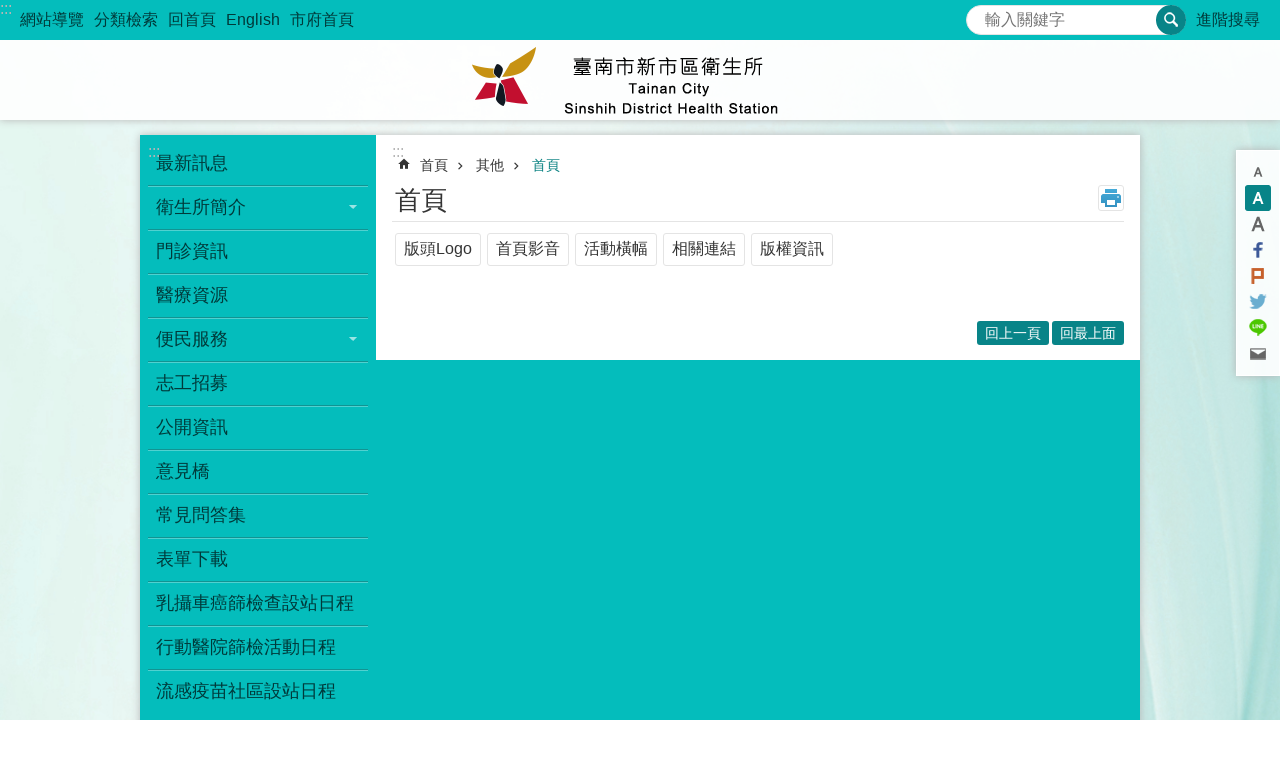

--- FILE ---
content_type: text/css
request_url: https://tnshshs.tainan.gov.tw/css/sys_detail.css
body_size: -240
content:
@charset "utf-8";

.sys-root > .in
{
}
.simple-text.major-logo .ct a {
background-image:url(https://w3fs.tainan.gov.tw/001/Upload/107/sites/pagebackimage/2a24759b-e3d6-4fc8-aad8-872a7cf4d775.png)  !important;
}
.simple-text.minor-logo .ct a {
background-image:url(https://w3fs.tainan.gov.tw/001/Upload/107/sites/pagebackimage/2a24759b-e3d6-4fc8-aad8-872a7cf4d775.png)  !important;
}

